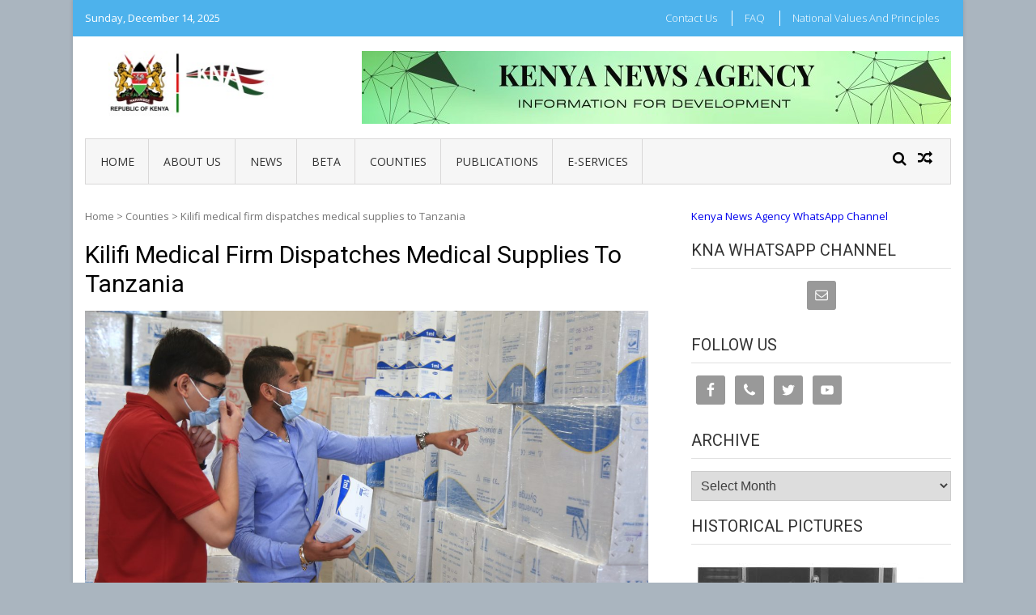

--- FILE ---
content_type: text/html; charset=UTF-8
request_url: https://www.kenyanews.go.ke/kilifi-medical-firm-dispatches-medical-supplies-to-tanzania/
body_size: 15190
content:
<!DOCTYPE html>
<html lang="en-GB">
<head>
<meta charset="UTF-8">
<meta name="viewport" content="width=device-width, initial-scale=1">
<link rel="profile" href="http://gmpg.org/xfn/11">
<link rel="pingback" href="https://www.kenyanews.go.ke/xmlrpc.php">

<title>Kilifi medical firm dispatches medical supplies to Tanzania &#8211; Kenya News Agency</title>
<link rel='dns-prefetch' href='//fonts.googleapis.com' />
<link rel='dns-prefetch' href='//s.w.org' />
<link rel="alternate" type="application/rss+xml" title="Kenya News Agency &raquo; Feed" href="https://www.kenyanews.go.ke/feed/" />
<link rel="alternate" type="application/rss+xml" title="Kenya News Agency &raquo; Comments Feed" href="https://www.kenyanews.go.ke/comments/feed/" />
<link rel="alternate" type="application/rss+xml" title="Kenya News Agency &raquo; Kilifi medical firm dispatches medical supplies to Tanzania Comments Feed" href="https://www.kenyanews.go.ke/kilifi-medical-firm-dispatches-medical-supplies-to-tanzania/feed/" />
		<script type="text/javascript">
			window._wpemojiSettings = {"baseUrl":"https:\/\/s.w.org\/images\/core\/emoji\/11\/72x72\/","ext":".png","svgUrl":"https:\/\/s.w.org\/images\/core\/emoji\/11\/svg\/","svgExt":".svg","source":{"concatemoji":"https:\/\/www.kenyanews.go.ke\/wp-includes\/js\/wp-emoji-release.min.js?ver=4.9.11"}};
			!function(a,b,c){function d(a,b){var c=String.fromCharCode;l.clearRect(0,0,k.width,k.height),l.fillText(c.apply(this,a),0,0);var d=k.toDataURL();l.clearRect(0,0,k.width,k.height),l.fillText(c.apply(this,b),0,0);var e=k.toDataURL();return d===e}function e(a){var b;if(!l||!l.fillText)return!1;switch(l.textBaseline="top",l.font="600 32px Arial",a){case"flag":return!(b=d([55356,56826,55356,56819],[55356,56826,8203,55356,56819]))&&(b=d([55356,57332,56128,56423,56128,56418,56128,56421,56128,56430,56128,56423,56128,56447],[55356,57332,8203,56128,56423,8203,56128,56418,8203,56128,56421,8203,56128,56430,8203,56128,56423,8203,56128,56447]),!b);case"emoji":return b=d([55358,56760,9792,65039],[55358,56760,8203,9792,65039]),!b}return!1}function f(a){var c=b.createElement("script");c.src=a,c.defer=c.type="text/javascript",b.getElementsByTagName("head")[0].appendChild(c)}var g,h,i,j,k=b.createElement("canvas"),l=k.getContext&&k.getContext("2d");for(j=Array("flag","emoji"),c.supports={everything:!0,everythingExceptFlag:!0},i=0;i<j.length;i++)c.supports[j[i]]=e(j[i]),c.supports.everything=c.supports.everything&&c.supports[j[i]],"flag"!==j[i]&&(c.supports.everythingExceptFlag=c.supports.everythingExceptFlag&&c.supports[j[i]]);c.supports.everythingExceptFlag=c.supports.everythingExceptFlag&&!c.supports.flag,c.DOMReady=!1,c.readyCallback=function(){c.DOMReady=!0},c.supports.everything||(h=function(){c.readyCallback()},b.addEventListener?(b.addEventListener("DOMContentLoaded",h,!1),a.addEventListener("load",h,!1)):(a.attachEvent("onload",h),b.attachEvent("onreadystatechange",function(){"complete"===b.readyState&&c.readyCallback()})),g=c.source||{},g.concatemoji?f(g.concatemoji):g.wpemoji&&g.twemoji&&(f(g.twemoji),f(g.wpemoji)))}(window,document,window._wpemojiSettings);
		</script>
		<style type="text/css">
img.wp-smiley,
img.emoji {
	display: inline !important;
	border: none !important;
	box-shadow: none !important;
	height: 1em !important;
	width: 1em !important;
	margin: 0 .07em !important;
	vertical-align: -0.1em !important;
	background: none !important;
	padding: 0 !important;
}
</style>
<link rel='stylesheet' id='ap-front-styles-css'  href='https://www.kenyanews.go.ke/wp-content/plugins/accesspress-anonymous-post/css/frontend-style.css?ver=2.7.3' type='text/css' media='all' />
<link rel='stylesheet' id='fontawesome-css-css'  href='https://www.kenyanews.go.ke/wp-content/plugins/accesspress-social-counter/css/font-awesome.min.css?ver=1.7.3' type='text/css' media='all' />
<link rel='stylesheet' id='apsc-frontend-css-css'  href='https://www.kenyanews.go.ke/wp-content/plugins/accesspress-social-counter/css/frontend.css?ver=1.7.3' type='text/css' media='all' />
<link rel='stylesheet' id='apss-font-awesome-css'  href='https://www.kenyanews.go.ke/wp-content/plugins/accesspress-social-share/css/font-awesome/font-awesome.min.css?ver=4.3.5' type='text/css' media='all' />
<link rel='stylesheet' id='apss-font-opensans-css'  href='//fonts.googleapis.com/css?family=Open+Sans&#038;ver=4.9.11' type='text/css' media='all' />
<link rel='stylesheet' id='apss-frontend-css-css'  href='https://www.kenyanews.go.ke/wp-content/plugins/accesspress-social-share/css/frontend.css?ver=4.3.5' type='text/css' media='all' />
<link rel='stylesheet' id='aptf-bxslider-css'  href='https://www.kenyanews.go.ke/wp-content/plugins/accesspress-twitter-feed/css/jquery.bxslider.css?ver=1.5.6' type='text/css' media='all' />
<link rel='stylesheet' id='aptf-front-css-css'  href='https://www.kenyanews.go.ke/wp-content/plugins/accesspress-twitter-feed/css/frontend.css?ver=1.5.6' type='text/css' media='all' />
<link rel='stylesheet' id='aptf-font-css-css'  href='https://www.kenyanews.go.ke/wp-content/plugins/accesspress-twitter-feed/css/fonts.css?ver=1.5.6' type='text/css' media='all' />
<link rel='stylesheet' id='contact-form-7-css'  href='https://www.kenyanews.go.ke/wp-content/plugins/contact-form-7/includes/css/styles.css?ver=5.0' type='text/css' media='all' />
<link rel='stylesheet' id='vmag-google-fonts-css'  href='//fonts.googleapis.com/css?family=Open+Sans%3A400%2C600%2C700%2C400italic%2C300%7CRoboto%3A400%2C500%2C700%2C300%2C400italic&#038;ver=4.9.11' type='text/css' media='all' />
<link rel='stylesheet' id='vmag-style-css'  href='https://www.kenyanews.go.ke/wp-content/themes/vmag/style.css?ver=1.1.0' type='text/css' media='all' />
<link rel='stylesheet' id='lightslider-style-css'  href='https://www.kenyanews.go.ke/wp-content/themes/vmag/css/lightslider.css?ver=1.1.5' type='text/css' media='all' />
<link rel='stylesheet' id='font-awesome-css'  href='https://www.kenyanews.go.ke/wp-content/themes/vmag/css/font-awesome.css?ver=4.5.0' type='text/css' media='all' />
<link rel='stylesheet' id='animate-css-css'  href='https://www.kenyanews.go.ke/wp-content/themes/vmag/css/animate.css?ver=3.5.1' type='text/css' media='all' />
<link rel='stylesheet' id='vmag-responsive-style-css'  href='https://www.kenyanews.go.ke/wp-content/themes/vmag/css/responsive.css?ver=1.1.0' type='text/css' media='all' />
<link rel='stylesheet' id='simple-social-icons-font-css'  href='https://www.kenyanews.go.ke/wp-content/plugins/simple-social-icons/css/style.css?ver=2.0.1' type='text/css' media='all' />
<script type='text/javascript' src='https://www.kenyanews.go.ke/wp-includes/js/jquery/jquery.js?ver=1.12.4'></script>
<script type='text/javascript' src='https://www.kenyanews.go.ke/wp-includes/js/jquery/jquery-migrate.min.js?ver=1.4.1'></script>
<script type='text/javascript' src='https://www.kenyanews.go.ke/wp-content/plugins/accesspress-twitter-feed/js/jquery.bxslider.min.js?ver=1.5.6'></script>
<script type='text/javascript' src='https://www.kenyanews.go.ke/wp-content/plugins/accesspress-twitter-feed/js/frontend.js?ver=1.5.6'></script>
<script type='text/javascript' src='https://www.kenyanews.go.ke/wp-content/plugins/simple-social-icons/svgxuse.js?ver=1.1.21'></script>
<link rel='https://api.w.org/' href='https://www.kenyanews.go.ke/wp-json/' />
<link rel="EditURI" type="application/rsd+xml" title="RSD" href="https://www.kenyanews.go.ke/xmlrpc.php?rsd" />
<link rel="wlwmanifest" type="application/wlwmanifest+xml" href="https://www.kenyanews.go.ke/wp-includes/wlwmanifest.xml" /> 
<link rel='prev' title='Government to export surplus skilled labour' href='https://www.kenyanews.go.ke/government-to-export-surplus-skilled-labo/' />
<link rel='next' title='Government Spokesperson encourages income generating activities' href='https://www.kenyanews.go.ke/government-spokesperson-encourages-income-generating-activities/' />
<meta name="generator" content="WordPress 4.9.11" />
<link rel="canonical" href="https://www.kenyanews.go.ke/kilifi-medical-firm-dispatches-medical-supplies-to-tanzania/" />
<link rel='shortlink' href='https://www.kenyanews.go.ke/?p=52103' />
<link rel="alternate" type="application/json+oembed" href="https://www.kenyanews.go.ke/wp-json/oembed/1.0/embed?url=https%3A%2F%2Fwww.kenyanews.go.ke%2Fkilifi-medical-firm-dispatches-medical-supplies-to-tanzania%2F" />
<link rel="alternate" type="text/xml+oembed" href="https://www.kenyanews.go.ke/wp-json/oembed/1.0/embed?url=https%3A%2F%2Fwww.kenyanews.go.ke%2Fkilifi-medical-firm-dispatches-medical-supplies-to-tanzania%2F&#038;format=xml" />
<style type="text/css" media="screen"> .simple-social-icons ul li a, .simple-social-icons ul li a:hover, .simple-social-icons ul li a:focus { background-color: #999999 !important; border-radius: 3px; color: #ffffff !important; border: 0px #ffffff solid !important; font-size: 18px; padding: 9px; }  .simple-social-icons ul li a:hover, .simple-social-icons ul li a:focus { background-color: #666666 !important; border-color: #ffffff !important; color: #ffffff !important; }  .simple-social-icons ul li a:focus { outline: 1px dotted #666666 !important; }</style>	<style type="text/css">
			.site-title,
		.site-description {
			position: absolute;
			clip: rect(1px, 1px, 1px, 1px);
		}
		</style>
	<style type="text/css" id="custom-background-css">
body.custom-background { background-color: #aab5bf; }
</style>
<link rel="icon" href="https://www.kenyanews.go.ke/wp-content/uploads/2018/11/android-chrome-256x256-150x150.png" sizes="32x32" />
<link rel="icon" href="https://www.kenyanews.go.ke/wp-content/uploads/2018/11/android-chrome-256x256.png" sizes="192x192" />
<link rel="apple-touch-icon-precomposed" href="https://www.kenyanews.go.ke/wp-content/uploads/2018/11/android-chrome-256x256.png" />
<meta name="msapplication-TileImage" content="https://www.kenyanews.go.ke/wp-content/uploads/2018/11/android-chrome-256x256.png" />
</head>

<body class="post-template-default single single-post postid-52103 single-format-standard custom-background wp-custom-logo group-blog boxed_layout right-sidebar">
<div id="page" class="site">
		<div class="vmag-top-header clearfix">
		<div class="vmag-container">
						<div class="vmag-current-date">Sunday, December 14, 2025</div>
			<nav id="top-site-navigation" class="top-navigation" role="navigation">
				<div class="menu-juu-container"><ul id="top-menu" class="menu"><li id="menu-item-283" class="menu-item menu-item-type-post_type menu-item-object-page menu-item-283"><a href="https://www.kenyanews.go.ke/contact-2/">Contact Us</a></li>
<li id="menu-item-1038" class="menu-item menu-item-type-post_type menu-item-object-page menu-item-1038"><a href="https://www.kenyanews.go.ke/faq/">FAQ</a></li>
<li id="menu-item-282" class="menu-item menu-item-type-post_type menu-item-object-page menu-item-282"><a href="https://www.kenyanews.go.ke/submit-news/">National Values and Principles</a></li>
</ul></div>			</nav><!-- #site-navigation -->
		</div>
	</div><!-- .vmag-top-header -->
	<header id="masthead" class="site-header" role="banner">
		<div class="logo-ad-wrapper clearfix">
			<div class="vmag-container">
				<div class="site-branding">
					
					<a href="https://www.kenyanews.go.ke/" class="custom-logo-link" rel="home" itemprop="url"><img width="268" height="90" src="https://www.kenyanews.go.ke/wp-content/uploads/2025/11/Coat-with-logo.jpeg" class="custom-logo" alt="Kenya News Agency" itemprop="logo" /></a>
					<div class="site-title-wrapper">
													<p class="site-title"><a href="https://www.kenyanews.go.ke/" rel="home">Kenya News Agency</a></p>
													<p class="site-description">Information For Development</p>
											</div>
				</div><!-- .site-branding -->
				<div class="header-ad-wrapper">
					<section id="vmag_leaderboard_ad-3" class="widget vmag_leaderboard_ad">            <div class="leaderboard-wrapper">
                                                    <img src="http://www.kenyanews.go.ke/wp-content/uploads/2025/11/Advert-site-3.jpeg" />
                            </div>  
    </section>				</div><!-- .header-ad-wrapper -->
			</div><!-- .vmag-container -->
		</div><!-- .logo-ad-wrapper -->
		<div class="vmag-container">			
			<nav id="site-navigation" class="main-navigation clearfix" role="navigation">
				<div class="nav-wrapper">
					<div class="nav-toggle hide">
		                <span> </span>
		                <span> </span>
		                <span> </span>
		            </div>
					<div class="menu-katikati-container"><ul id="primary-menu" class="menu"><li id="menu-item-75114" class="menu-item menu-item-type-post_type menu-item-object-page menu-item-home menu-item-75114"><a href="https://www.kenyanews.go.ke/">Home</a></li>
<li id="menu-item-75115" class="menu-item menu-item-type-post_type menu-item-object-page menu-item-75115"><a href="https://www.kenyanews.go.ke/about-us/">About Us</a></li>
<li id="menu-item-75118" class="menu-item menu-item-type-post_type menu-item-object-page current_page_parent menu-item-has-children menu-item-75118"><a href="https://www.kenyanews.go.ke/news/">News</a>
<ul class="sub-menu">
	<li id="menu-item-76081" class="menu-item menu-item-type-taxonomy menu-item-object-category current-post-ancestor current-menu-parent current-post-parent menu-item-76081"><a href="https://www.kenyanews.go.ke/category/edita/">Editor&#8217;s Pick</a></li>
	<li id="menu-item-156294" class="menu-item menu-item-type-post_type menu-item-object-page menu-item-156294"><a href="https://www.kenyanews.go.ke/kiswahili/">Kiswahili</a></li>
	<li id="menu-item-76091" class="menu-item menu-item-type-taxonomy menu-item-object-category menu-item-76091"><a href="https://www.kenyanews.go.ke/category/tech/">Technology</a></li>
	<li id="menu-item-76083" class="menu-item menu-item-type-taxonomy menu-item-object-category menu-item-76083"><a href="https://www.kenyanews.go.ke/category/feat/">Features</a></li>
	<li id="menu-item-76082" class="menu-item menu-item-type-taxonomy menu-item-object-category menu-item-76082"><a href="https://www.kenyanews.go.ke/category/news/">International</a></li>
	<li id="menu-item-76084" class="menu-item menu-item-type-taxonomy menu-item-object-category menu-item-76084"><a href="https://www.kenyanews.go.ke/category/bf/">Business &#038; Finance</a></li>
	<li id="menu-item-76089" class="menu-item menu-item-type-taxonomy menu-item-object-category menu-item-76089"><a href="https://www.kenyanews.go.ke/category/environment/">Environment</a></li>
	<li id="menu-item-76085" class="menu-item menu-item-type-taxonomy menu-item-object-category menu-item-has-children menu-item-76085"><a href="https://www.kenyanews.go.ke/category/c-a/">Culture &#038; Arts</a>
	<ul class="sub-menu">
		<li id="menu-item-122224" class="menu-item menu-item-type-post_type menu-item-object-page menu-item-122224"><a href="https://www.kenyanews.go.ke/ge-francis-ogolla/">Gen. Francis Ogolla</a></li>
	</ul>
</li>
</ul>
</li>
<li id="menu-item-110381" class="menu-item menu-item-type-post_type menu-item-object-page menu-item-has-children menu-item-110381"><a href="https://www.kenyanews.go.ke/beta/">BETA</a>
<ul class="sub-menu">
	<li id="menu-item-110291" class="menu-item menu-item-type-taxonomy menu-item-object-category menu-item-has-children menu-item-110291"><a href="https://www.kenyanews.go.ke/category/health-2/">Health</a>
	<ul class="sub-menu">
		<li id="menu-item-110310" class="menu-item menu-item-type-taxonomy menu-item-object-category menu-item-110310"><a href="https://www.kenyanews.go.ke/category/phc/">Primary Health Care</a></li>
		<li id="menu-item-110318" class="menu-item menu-item-type-taxonomy menu-item-object-category menu-item-110318"><a href="https://www.kenyanews.go.ke/category/hic/">Health Insurance Cover</a></li>
	</ul>
</li>
	<li id="menu-item-110290" class="menu-item menu-item-type-taxonomy menu-item-object-category menu-item-110290"><a href="https://www.kenyanews.go.ke/category/dce/">Digital and Creative Economy</a></li>
	<li id="menu-item-110288" class="menu-item menu-item-type-taxonomy menu-item-object-category menu-item-has-children menu-item-110288"><a href="https://www.kenyanews.go.ke/category/house/">Affordable Housing</a>
	<ul class="sub-menu">
		<li id="menu-item-110258" class="menu-item menu-item-type-taxonomy menu-item-object-category menu-item-110258"><a href="https://www.kenyanews.go.ke/category/pppf/">Public Private Partnerships &#038; Financing</a></li>
	</ul>
</li>
	<li id="menu-item-130686" class="menu-item menu-item-type-taxonomy menu-item-object-category menu-item-130686"><a href="https://www.kenyanews.go.ke/category/msmes/">Micro, Small and Medium Enterprises Development</a></li>
</ul>
</li>
<li id="menu-item-76074" class="menu-item menu-item-type-post_type menu-item-object-page menu-item-has-children menu-item-76074"><a href="https://www.kenyanews.go.ke/counties/">Counties</a>
<ul class="sub-menu">
	<li id="menu-item-75121" class="menu-item menu-item-type-taxonomy menu-item-object-category menu-item-75121"><a href="https://www.kenyanews.go.ke/category/county/ngo/">Baringo</a></li>
	<li id="menu-item-75122" class="menu-item menu-item-type-taxonomy menu-item-object-category menu-item-75122"><a href="https://www.kenyanews.go.ke/category/county/bmt/">Bomet</a></li>
	<li id="menu-item-75123" class="menu-item menu-item-type-taxonomy menu-item-object-category menu-item-75123"><a href="https://www.kenyanews.go.ke/category/county/bgm-county/">Bungoma</a></li>
	<li id="menu-item-75124" class="menu-item menu-item-type-taxonomy menu-item-object-category menu-item-75124"><a href="https://www.kenyanews.go.ke/category/county/bsa/">Busia</a></li>
	<li id="menu-item-75125" class="menu-item menu-item-type-taxonomy menu-item-object-category menu-item-75125"><a href="https://www.kenyanews.go.ke/category/county/wet/">Elgeyo Marakwet</a></li>
	<li id="menu-item-75126" class="menu-item menu-item-type-taxonomy menu-item-object-category menu-item-75126"><a href="https://www.kenyanews.go.ke/category/county/mbu/">Embu</a></li>
	<li id="menu-item-75127" class="menu-item menu-item-type-taxonomy menu-item-object-category menu-item-75127"><a href="https://www.kenyanews.go.ke/category/county/gar/">Garissa</a></li>
	<li id="menu-item-75128" class="menu-item menu-item-type-taxonomy menu-item-object-category menu-item-75128"><a href="https://www.kenyanews.go.ke/category/county/hby/">Homa-Bay</a></li>
	<li id="menu-item-75129" class="menu-item menu-item-type-taxonomy menu-item-object-category menu-item-75129"><a href="https://www.kenyanews.go.ke/category/county/isiolo/">Isiolo</a></li>
	<li id="menu-item-75130" class="menu-item menu-item-type-taxonomy menu-item-object-category menu-item-75130"><a href="https://www.kenyanews.go.ke/category/county/kdo/">Kajiado</a></li>
	<li id="menu-item-75131" class="menu-item menu-item-type-taxonomy menu-item-object-category menu-item-75131"><a href="https://www.kenyanews.go.ke/category/county/kk/">Kakamega</a></li>
	<li id="menu-item-75132" class="menu-item menu-item-type-taxonomy menu-item-object-category menu-item-75132"><a href="https://www.kenyanews.go.ke/category/county/ker/">Kericho</a></li>
	<li id="menu-item-75133" class="menu-item menu-item-type-taxonomy menu-item-object-category menu-item-75133"><a href="https://www.kenyanews.go.ke/category/county/kbu/">Kiambu</a></li>
	<li id="menu-item-75134" class="menu-item menu-item-type-taxonomy menu-item-object-category menu-item-75134"><a href="https://www.kenyanews.go.ke/category/county/kilifi/">Kilifi</a></li>
	<li id="menu-item-75135" class="menu-item menu-item-type-taxonomy menu-item-object-category menu-item-75135"><a href="https://www.kenyanews.go.ke/category/county/aga/">Kirinyaga</a></li>
	<li id="menu-item-75136" class="menu-item menu-item-type-taxonomy menu-item-object-category menu-item-75136"><a href="https://www.kenyanews.go.ke/category/county/ksi/">Kisii</a></li>
	<li id="menu-item-75137" class="menu-item menu-item-type-taxonomy menu-item-object-category menu-item-75137"><a href="https://www.kenyanews.go.ke/category/county/ksm/">Kisumu</a></li>
	<li id="menu-item-75138" class="menu-item menu-item-type-taxonomy menu-item-object-category menu-item-75138"><a href="https://www.kenyanews.go.ke/category/county/kti/">Kitui</a></li>
	<li id="menu-item-75139" class="menu-item menu-item-type-taxonomy menu-item-object-category menu-item-75139"><a href="https://www.kenyanews.go.ke/category/county/kwale/">Kwale</a></li>
	<li id="menu-item-75140" class="menu-item menu-item-type-taxonomy menu-item-object-category menu-item-75140"><a href="https://www.kenyanews.go.ke/category/county/pia/">Laikipia</a></li>
	<li id="menu-item-75141" class="menu-item menu-item-type-taxonomy menu-item-object-category menu-item-75141"><a href="https://www.kenyanews.go.ke/category/county/lamu/">Lamu</a></li>
	<li id="menu-item-75181" class="menu-item menu-item-type-taxonomy menu-item-object-category menu-item-75181"><a href="https://www.kenyanews.go.ke/category/county/mks/">Machakos</a></li>
	<li id="menu-item-75182" class="menu-item menu-item-type-taxonomy menu-item-object-category menu-item-75182"><a href="https://www.kenyanews.go.ke/category/county/eni/">Makueni</a></li>
	<li id="menu-item-75183" class="menu-item menu-item-type-taxonomy menu-item-object-category menu-item-75183"><a href="https://www.kenyanews.go.ke/category/county/mandera/">Mandera</a></li>
	<li id="menu-item-75184" class="menu-item menu-item-type-taxonomy menu-item-object-category menu-item-75184"><a href="https://www.kenyanews.go.ke/category/county/marsabit/">Marsabit</a></li>
	<li id="menu-item-75185" class="menu-item menu-item-type-taxonomy menu-item-object-category menu-item-75185"><a href="https://www.kenyanews.go.ke/category/county/meru/">Meru</a></li>
	<li id="menu-item-75186" class="menu-item menu-item-type-taxonomy menu-item-object-category menu-item-75186"><a href="https://www.kenyanews.go.ke/category/county/mgi/">Migori</a></li>
	<li id="menu-item-75187" class="menu-item menu-item-type-taxonomy menu-item-object-category current-post-ancestor current-menu-parent current-post-parent menu-item-75187"><a href="https://www.kenyanews.go.ke/category/county/mom/">Mombasa</a></li>
	<li id="menu-item-75188" class="menu-item menu-item-type-taxonomy menu-item-object-category menu-item-75188"><a href="https://www.kenyanews.go.ke/category/county/nga/">Murang&#8217;a</a></li>
	<li id="menu-item-75168" class="menu-item menu-item-type-taxonomy menu-item-object-category menu-item-75168"><a href="https://www.kenyanews.go.ke/category/county/nbo/">Nairobi</a></li>
	<li id="menu-item-75189" class="menu-item menu-item-type-taxonomy menu-item-object-category menu-item-75189"><a href="https://www.kenyanews.go.ke/category/county/knu/">Nakuru</a></li>
	<li id="menu-item-75190" class="menu-item menu-item-type-taxonomy menu-item-object-category menu-item-75190"><a href="https://www.kenyanews.go.ke/category/county/ndi/">Nandi</a></li>
	<li id="menu-item-75191" class="menu-item menu-item-type-taxonomy menu-item-object-category menu-item-75191"><a href="https://www.kenyanews.go.ke/category/county/nrk/">Narok</a></li>
	<li id="menu-item-75192" class="menu-item menu-item-type-taxonomy menu-item-object-category menu-item-75192"><a href="https://www.kenyanews.go.ke/category/county/nra/">Nyamira</a></li>
	<li id="menu-item-75193" class="menu-item menu-item-type-taxonomy menu-item-object-category menu-item-75193"><a href="https://www.kenyanews.go.ke/category/county/rua/">Nyandarua</a></li>
	<li id="menu-item-75194" class="menu-item menu-item-type-taxonomy menu-item-object-category menu-item-75194"><a href="https://www.kenyanews.go.ke/category/county/nyi/">Nyeri</a></li>
	<li id="menu-item-75195" class="menu-item menu-item-type-taxonomy menu-item-object-category menu-item-75195"><a href="https://www.kenyanews.go.ke/category/county/uru/">Samburu</a></li>
	<li id="menu-item-75196" class="menu-item menu-item-type-taxonomy menu-item-object-category menu-item-75196"><a href="https://www.kenyanews.go.ke/category/county/sya/">Siaya</a></li>
	<li id="menu-item-75197" class="menu-item menu-item-type-taxonomy menu-item-object-category menu-item-75197"><a href="https://www.kenyanews.go.ke/category/county/taita/">Taita Taveta</a></li>
	<li id="menu-item-75198" class="menu-item menu-item-type-taxonomy menu-item-object-category menu-item-75198"><a href="https://www.kenyanews.go.ke/category/county/tr/">Tana River</a></li>
	<li id="menu-item-75199" class="menu-item menu-item-type-taxonomy menu-item-object-category menu-item-75199"><a href="https://www.kenyanews.go.ke/category/county/tharaka/">Tharaka Nithi</a></li>
</ul>
</li>
<li id="menu-item-110576" class="menu-item menu-item-type-post_type menu-item-object-page menu-item-has-children menu-item-110576"><a href="https://www.kenyanews.go.ke/publications/">Publications</a>
<ul class="sub-menu">
	<li id="menu-item-139119" class="menu-item menu-item-type-post_type menu-item-object-page menu-item-139119"><a href="https://www.kenyanews.go.ke/kna-bulletin/">KNA Bulletin</a></li>
	<li id="menu-item-110578" class="menu-item menu-item-type-post_type menu-item-object-page menu-item-110578"><a href="https://www.kenyanews.go.ke/mawasiliano-bulletin/">Mawasiliano</a></li>
	<li id="menu-item-110577" class="menu-item menu-item-type-post_type menu-item-object-page menu-item-110577"><a href="https://www.kenyanews.go.ke/county-focus/">County Focus</a></li>
	<li id="menu-item-142461" class="menu-item menu-item-type-post_type menu-item-object-page menu-item-142461"><a href="https://www.kenyanews.go.ke/maarifa/">Maarifa</a></li>
	<li id="menu-item-110580" class="menu-item menu-item-type-post_type menu-item-object-page menu-item-110580"><a href="https://www.kenyanews.go.ke/nyota-ya-magharibi/">Nyota Ya Magharibi</a></li>
	<li id="menu-item-110582" class="menu-item menu-item-type-post_type menu-item-object-page menu-item-110582"><a href="https://www.kenyanews.go.ke/nyota-ya-mashariki/">Nyota Ya Mashariki</a></li>
	<li id="menu-item-142476" class="menu-item menu-item-type-post_type menu-item-object-page menu-item-142476"><a href="https://www.kenyanews.go.ke/ngao/">Ngao</a></li>
	<li id="menu-item-142466" class="menu-item menu-item-type-post_type menu-item-object-page menu-item-142466"><a href="https://www.kenyanews.go.ke/sauti-ya-gusii/">Sauti Ya Gusii</a></li>
	<li id="menu-item-110584" class="menu-item menu-item-type-post_type menu-item-object-page menu-item-110584"><a href="https://www.kenyanews.go.ke/sauti-ya-kericho/">Sauti Ya Kericho</a></li>
	<li id="menu-item-110583" class="menu-item menu-item-type-post_type menu-item-object-page menu-item-110583"><a href="https://www.kenyanews.go.ke/the-eye-a-publication-for-siaya-and-kisumu-counties/">The Eye</a></li>
</ul>
</li>
<li id="menu-item-120804" class="menu-item menu-item-type-post_type menu-item-object-page menu-item-has-children menu-item-120804"><a href="https://www.kenyanews.go.ke/e-services/">e-Services</a>
<ul class="sub-menu">
	<li id="menu-item-120872" class="menu-item menu-item-type-post_type menu-item-object-page menu-item-120872"><a href="https://www.kenyanews.go.ke/purchase-of-presidential-portraits/">Presidential Portrait</a></li>
	<li id="menu-item-120869" class="menu-item menu-item-type-post_type menu-item-object-page menu-item-120869"><a href="https://www.kenyanews.go.ke/leasing-of-office-space/">Leasing of Office Space</a></li>
	<li id="menu-item-120838" class="menu-item menu-item-type-post_type menu-item-object-page menu-item-120838"><a href="https://www.kenyanews.go.ke/instructions-for-subscription-for-news-and-information-services/">Subscription for KNA content</a></li>
	<li id="menu-item-120871" class="menu-item menu-item-type-post_type menu-item-object-page menu-item-120871"><a href="https://www.kenyanews.go.ke/purchase-historical-and-current-photos/">Historical and Current Photos</a></li>
	<li id="menu-item-120868" class="menu-item menu-item-type-post_type menu-item-object-page menu-item-120868"><a href="https://www.kenyanews.go.ke/foreign-journalists-clearance-letter/">Foreign Journalist Clearance</a></li>
	<li id="menu-item-120870" class="menu-item menu-item-type-post_type menu-item-object-page menu-item-120870"><a href="https://www.kenyanews.go.ke/student-attachment/">Student Attachment</a></li>
</ul>
</li>
</ul></div>				</div><!-- .nav-wrapper -->
				<div class="icons-wrapper clearfix">
										<span class="icon-search vmag-search-in-primary"></span>
										                <a href="https://www.kenyanews.go.ke/state-in-plans-to-put-up-tile-factory-in-muranga/" class="icon-random" title="View a random post"></a>
    				</div><!-- .icons-wrapper -->
										<div class="vmag-search-form-primary"><form role="search" method="get" class="search-form" action="https://www.kenyanews.go.ke/">
				<label>
					<span class="screen-reader-text">Search for:</span>
					<input type="search" class="search-field" placeholder="Search &hellip;" value="" name="s" />
				</label>
				<input type="submit" class="search-submit" value="Search" />
			</form></div>
							</nav><!-- #site-navigation -->

		</div><!-- .vmag-container -->
	</header><!-- #masthead -->
			<div id="content" class="site-content">
	
	<div class="vmag-container">
				<div id="primary" class="content-area">
			<main id="main" class="site-main" role="main">
			<div id="vmag-breadcrumbs" xmlns:v="http://rdf.data-vocabulary.org/#"><span typeof="v:Breadcrumb"><a rel="v:url" property="v:title" href="https://www.kenyanews.go.ke/">Home</a></span> &gt <span typeof="v:Breadcrumb"><a rel="v:url" property="v:title" href="https://www.kenyanews.go.ke/category/county/">Counties</a></span> &gt <span class="current">Kilifi medical firm dispatches medical supplies to Tanzania</span></div>			
<article id="post-52103" class="post-52103 post type-post status-publish format-standard has-post-thumbnail hentry category-county category-covid-19 category-edita category-mom tag-covid-19 tag-hussein-abdullahi tag-president-samia-suluhu tag-revital-healthcare-epz-ltd tag-unicef tag-who">
	<header class="entry-header">
		<h1 class="entry-title">Kilifi medical firm dispatches medical supplies to Tanzania</h1>
	</header><!-- .entry-header -->

	<div class="entry-thumb">
					<img src="https://www.kenyanews.go.ke/wp-content/uploads/2021/06/1-6-1-1200x630.jpg" alt="" />
			</div>

			<div class="entry-meta clearfix">
			<span class="post-author"><span class="author vcard"><a class="url fn n" href="https://www.kenyanews.go.ke/author/kna/">Idara</a></span></span><span class="posted-on"> <a href="https://www.kenyanews.go.ke/kilifi-medical-firm-dispatches-medical-supplies-to-tanzania/" rel="bookmark"><time class="entry-date published updated" datetime="2021-06-19T15:41:34+00:00">June 19, 2021</time></a></span>			<span class="cat-links"><a href="https://www.kenyanews.go.ke/category/county/" rel="category tag">Counties</a>, <a href="https://www.kenyanews.go.ke/category/covid-19/" rel="category tag">covid 19</a>, <a href="https://www.kenyanews.go.ke/category/edita/" rel="category tag">Editor Picks</a>, <a href="https://www.kenyanews.go.ke/category/county/mom/" rel="category tag">Mombasa</a></span>			<span class="comments-count"><a href="https://www.kenyanews.go.ke/kilifi-medical-firm-dispatches-medical-supplies-to-tanzania/#respond">0</a></span>		</div><!-- .entry-meta -->
	
	<div class="entry-content">
		<div class='apss-social-share apss-theme-1 clearfix'>


				<div class='apss-twitter apss-single-icon'>
					<a rel='nofollow'  href="https://twitter.com/intent/tweet?text=Kilifi%20medical%20firm%20dispatches%20medical%20supplies%20to%20Tanzania&amp;url=https%3A%2F%2Fwww.kenyanews.go.ke%2Fkilifi-medical-firm-dispatches-medical-supplies-to-tanzania%2F&amp;"  title="Share on Twitter" target='_blank'>
						<div class='apss-icon-block clearfix'>
							<i class='fa fa-twitter'></i>
							<span class='apss-social-text'>Share on Twitter</span><span class='apss-share'>Tweet</span>
						</div>
											</a>
				</div>
				
				<div class='apss-linkedin apss-single-icon'>
					<a rel='nofollow'  title="Share on LinkedIn" target='_blank' href='http://www.linkedin.com/shareArticle?mini=true&amp;title=Kilifi%20medical%20firm%20dispatches%20medical%20supplies%20to%20Tanzania&amp;url=https://www.kenyanews.go.ke/kilifi-medical-firm-dispatches-medical-supplies-to-tanzania/&amp;summary=A+Kilifi+based+medical+equipment+manufacturing+company+has+won+a+contract+to+supply+medical+equipmen...'>
						<div class='apss-icon-block clearfix'><i class='fa fa-linkedin'></i>
							<span class='apss-social-text'>Share on LinkedIn</span>
							<span class='apss-share'>Share</span>
						</div>
											</a>
				</div>
								<div class='apss-email apss-single-icon'>
					<a rel='nofollow' class='share-email-popup' title="Share it on Email" target='_blank' href='mailto:?subject=Please visit this link https://www.kenyanews.go.ke/kilifi-medical-firm-dispatches-medical-supplies-to-tanzania/&amp;body=Hey Buddy!, I found this information for you: "Kilifi%20medical%20firm%20dispatches%20medical%20supplies%20to%20Tanzania". Here is the website link: https://www.kenyanews.go.ke/kilifi-medical-firm-dispatches-medical-supplies-to-tanzania/. Thank you.'>
						<div class='apss-icon-block clearfix'>
							<i class='fa  fa-envelope'></i>
							<span class='apss-social-text'>Send email</span>
							<span class='apss-share'>Mail</span>
						</div>
					</a>
				</div>

				</div><p>A Kilifi based medical equipment manufacturing company has won a contract to supply medical equipment to the neighbouring Tanzania.</p>
<p>Revital Healthcare EPZ Ltd has received an order of 11 million Covid-19 vaccine syringes from Tanzania, which has ordered the 2ml, 5ml and 10ml vaccine syringes.</p>
<p>This follows the improved relationship between Kenya and Tanzania after President Samia Suluhu took over leadership in March this year.</p>
<p>The company, however, says the government needs to render more support to Kenyan enterprises investing abroad.</p>
<p>Kenya buys only two of the 42 products the medical firm manufactures, yet Tanzania buys 11, while Uganda buys 12.</p>
<p>Revital Healthcare sales and market product development director Roneek Vora said the Tanzanian market is now opening up, since Suluhu’s official state visit to Kenya in May.</p>
<p>“The Tanzanian market is now opening up. We have started to get a lot of enquiries for the Covid-19 test kits that we manufacture,” said Vora.</p>
<p>During former late president John Pombe Magufuli’s reign, Tanzania did not take action against the Covid-19 pandemic, insisting the contagion was an exaggeration and did not merit the global attention it got.</p>
<p>While other countries imposed strict protocols against the virus, including lockdowns and restrictions of movement, Tanzania conducted business as usual, with no requirement to wear face masks.</p>
<p>Things changed once Suluhu was sworn in as president and now Tanzania is taking more steps to combat the pandemic, much to the benefit of the Kenya firm.</p>
<p>“We had a meeting with one of my suppliers in Tanzania who is now interested in placing orders for the Covid test kits, PPEs, surgical face masks, and other kits that we manufacture,” said Vora.</p>
<p>Revital Healthcare EPZ is the only manufacturer of the Covid test kits in Africa and one of the 66 manufacturers in the world, which is USFDA (United States Food and Drug Administration) certified.</p>
<p>Vora disclosed that the firm has a capacity of producing 80,000 test kits in a day.</p>
<p>The manufacturer also produces surgical face masks, Personal Protective Equipment (PPEs), among other medical equipment.</p>
<p>The latest product they manufacture is the Covid-19 antigen rapid diagnostic test kits.</p>
<p>At the same time, Revital Healthcare flagged off two shipments of two million pieces of 1ml conventional vaccine syringes to three European countries including Germany, Switzerland and Austria.</p>
<p>KAJ Medical is the firm that contracted Revital Healthcare for the products.</p>
<p>“This is the first time in history, for the country and specifically Revital to export vaccine syringes to Europe,” said Vora.</p>
<p>The Kilifi firm has also exported the syringes to other African countries including Uganda, Malawi, Eritrea and DRC among others.</p>
<p>“We won a contract with the Ugandan government for the shipment of 13.5 million 1ml conventional vaccine syringes. We have done two shipments this month alone,” said Vora.</p>
<p>He said about four million of the vaccine syringes have so far been delivered to Uganda.</p>
<p>“This month, we have done supplies for UNICEF, WHO, and we have supplied to CHMP through WHO. And all these syringes are going to COVAX facility from where they will be transported to different centers around the world,” said Vora.</p>
<p>He said the PPE kits they produce are ETO (Ethylene Oxide)-sterilized, which ensures that 100 per cent of the bacteria is killed.</p>
<p>Most of the health workers who contract Covid-19 in the line of duty do so because of poor quality PPEs, Vora noted.</p>
<p>“My PPE kits come with gloves, shoe cover, medical grade goggles, a free bottle of hand sanitizer, a KN95 mask and a bouffant nurse’s disposable cap. Everything in the PPE kit is ETO sterilized,” he said.</p>
<p>The sales director said he hopes Kenya will buy more products from the local firms in the spirit of ‘Buy Kenya, Build Kenya’.</p>
<p>Revital Healthcare plans to expand its products by introducing a whole new line of other rapid diagnostic test kits including malaria, hepatitis, cancer, dengue, among others.</p>
<p>“We have identified about 15 RDT kits to manufacture. Within 15 minutes, one should be able to get results of the tests done,” said Vora.</p>
<p>The firm then hopes to partner with Kenya Airports Authority and other agencies so as to test any passenger coming into the country through the border points.</p>
<p>“We don’t want what is happening in India to occur in Kenya. We need to control our border points,” said Vora.</p>
<p><strong>B</strong><strong>y Hussein Abdullahi</strong></p>
<p>&nbsp;</p>
<div class='apss-social-share apss-theme-1 clearfix'>


				<div class='apss-twitter apss-single-icon'>
					<a rel='nofollow'  href="https://twitter.com/intent/tweet?text=Kilifi%20medical%20firm%20dispatches%20medical%20supplies%20to%20Tanzania&amp;url=https%3A%2F%2Fwww.kenyanews.go.ke%2Fkilifi-medical-firm-dispatches-medical-supplies-to-tanzania%2F&amp;"  title="Share on Twitter" target='_blank'>
						<div class='apss-icon-block clearfix'>
							<i class='fa fa-twitter'></i>
							<span class='apss-social-text'>Share on Twitter</span><span class='apss-share'>Tweet</span>
						</div>
											</a>
				</div>
				
				<div class='apss-linkedin apss-single-icon'>
					<a rel='nofollow'  title="Share on LinkedIn" target='_blank' href='http://www.linkedin.com/shareArticle?mini=true&amp;title=Kilifi%20medical%20firm%20dispatches%20medical%20supplies%20to%20Tanzania&amp;url=https://www.kenyanews.go.ke/kilifi-medical-firm-dispatches-medical-supplies-to-tanzania/&amp;summary=A+Kilifi+based+medical+equipment+manufacturing+company+has+won+a+contract+to+supply+medical+equipmen...'>
						<div class='apss-icon-block clearfix'><i class='fa fa-linkedin'></i>
							<span class='apss-social-text'>Share on LinkedIn</span>
							<span class='apss-share'>Share</span>
						</div>
											</a>
				</div>
								<div class='apss-email apss-single-icon'>
					<a rel='nofollow' class='share-email-popup' title="Share it on Email" target='_blank' href='mailto:?subject=Please visit this link https://www.kenyanews.go.ke/kilifi-medical-firm-dispatches-medical-supplies-to-tanzania/&amp;body=Hey Buddy!, I found this information for you: "Kilifi%20medical%20firm%20dispatches%20medical%20supplies%20to%20Tanzania". Here is the website link: https://www.kenyanews.go.ke/kilifi-medical-firm-dispatches-medical-supplies-to-tanzania/. Thank you.'>
						<div class='apss-icon-block clearfix'>
							<i class='fa  fa-envelope'></i>
							<span class='apss-social-text'>Send email</span>
							<span class='apss-share'>Mail</span>
						</div>
					</a>
				</div>

				</div>		<span class="tags-links clearfix"><a href="https://www.kenyanews.go.ke/tag/covid-19/" rel="tag">COVID-19</a><a href="https://www.kenyanews.go.ke/tag/hussein-abdullahi/" rel="tag">Hussein Abdullahi</a><a href="https://www.kenyanews.go.ke/tag/president-samia-suluhu/" rel="tag">President Samia Suluhu</a><a href="https://www.kenyanews.go.ke/tag/revital-healthcare-epz-ltd/" rel="tag">Revital Healthcare EPZ Ltd</a><a href="https://www.kenyanews.go.ke/tag/unicef/" rel="tag">UNICEF</a><a href="https://www.kenyanews.go.ke/tag/who/" rel="tag">WHO</a></span>	</div><!-- .entry-content -->

	<footer class="entry-footer">
			</footer><!-- .entry-footer -->
</article><!-- #post-## -->
	<nav class="navigation post-navigation" role="navigation">
		<h2 class="screen-reader-text">Post navigation</h2>
		<div class="nav-links"><div class="nav-previous"><a href="https://www.kenyanews.go.ke/government-to-export-surplus-skilled-labo/" rel="prev">Government to export surplus skilled labour</a></div><div class="nav-next"><a href="https://www.kenyanews.go.ke/government-spokesperson-encourages-income-generating-activities/" rel="next">Government Spokesperson encourages income generating activities</a></div></div>
	</nav>            <div class="vmag-related-wrapper">
                <h4 class="related-title">Related Articles</h4>
        <div class="related-posts-wrapper clearfix">                        <div class="single-post">
                            <div class="post-thumb">
                                                                    <a href="https://www.kenyanews.go.ke/reprieve-for-farmers-as-kmc-unveils-procurement-plan/">
                                        <img src="https://www.kenyanews.go.ke/wp-content/uploads/2021/05/LIVESTOCK-510x369.jpg" alt="" title="Reprieve for farmers as KMC unveils procurement plan" />
                                    </a>
                                                            </div>
                            
                            <h3 class="small-font"><a href="https://www.kenyanews.go.ke/reprieve-for-farmers-as-kmc-unveils-procurement-plan/">Reprieve for farmers as KMC unveils procurement plan</a></h3>
                        </div><!--. single-post -->
                                        <div class="single-post">
                            <div class="post-thumb">
                                                            </div>
                            
                            <h3 class="small-font"><a href="https://www.kenyanews.go.ke/sit-down-and-dialogue-moyale-dcc-tells-warring-communities/">Sit down and dialogue, Moyale DCC tells warring communities</a></h3>
                        </div><!--. single-post -->
                                        <div class="single-post">
                            <div class="post-thumb">
                                                                    <a href="https://www.kenyanews.go.ke/county-rolls-out-covid-19-jab-targets-6000-health-care-workers/">
                                        <img src="https://www.kenyanews.go.ke/wp-content/uploads/2021/03/vaccine-1-510x369.jpg" alt="" title="County rolls out Covid-19 jab, targets 6,000 health care workers" />
                                    </a>
                                                            </div>
                            
                            <h3 class="small-font"><a href="https://www.kenyanews.go.ke/county-rolls-out-covid-19-jab-targets-6000-health-care-workers/">County rolls out Covid-19 jab, targets 6,000 health care workers</a></h3>
                        </div><!--. single-post -->
                </div>            </div><!-- .vmag-related-wrapper -->

<div id="comments" class="comments-area">

		<div id="respond" class="comment-respond">
		<h3 id="reply-title" class="comment-reply-title">Leave a Reply <small><a rel="nofollow" id="cancel-comment-reply-link" href="/kilifi-medical-firm-dispatches-medical-supplies-to-tanzania/#respond" style="display:none;">Cancel reply</a></small></h3><p class="must-log-in">You must be <a href="https://www.kenyanews.go.ke/wp-login.php?redirect_to=https%3A%2F%2Fwww.kenyanews.go.ke%2Fkilifi-medical-firm-dispatches-medical-supplies-to-tanzania%2F">logged in</a> to post a comment.</p>	</div><!-- #respond -->
	
</div><!-- #comments -->
			</main><!-- #main -->
		</div><!-- #primary -->
		
<aside id="secondary" class="widget-area" role="complementary">
		<section id="text-22" class="widget widget_text">			<div class="textwidget"><p><a href="https://www.whatsapp.com/channel/0029VbB96Kp5K3zbX00oWT40" target="_blank" rel="noopener">Kenya News Agency WhatsApp Channel</a></p>
</div>
		</section><section id="simple-social-icons-5" class="widget simple-social-icons"><h4 class="widget-title">KNA WhatsApp Channel</h4><ul class="aligncenter"><li class="ssi-email"><a href="http://kna@information.go.ke" ><svg role="img" class="social-email" aria-labelledby="social-email"><title id="social-email">E-mail</title><use xlink:href="https://www.kenyanews.go.ke/wp-content/plugins/simple-social-icons/symbol-defs.svg#social-email"></use></svg></a></li></ul></section><section id="simple-social-icons-3" class="widget simple-social-icons"><h4 class="widget-title">Follow Us</h4><ul class="alignleft"><li class="ssi-facebook"><a href="https://www.facebook.com/kenyanewsagency" target="_blank"><svg role="img" class="social-facebook" aria-labelledby="social-facebook"><title id="social-facebook">Facebook</title><use xlink:href="https://www.kenyanews.go.ke/wp-content/plugins/simple-social-icons/symbol-defs.svg#social-facebook"></use></svg></a></li><li class="ssi-phone"><a href="https://whatsapp.com/channel/0029VbB96Kp5K3zbX00oWT40" target="_blank"><svg role="img" class="social-phone" aria-labelledby="social-phone"><title id="social-phone">Phone</title><use xlink:href="https://www.kenyanews.go.ke/wp-content/plugins/simple-social-icons/symbol-defs.svg#social-phone"></use></svg></a></li><li class="ssi-twitter"><a href="https://twitter.com/KenyaNewsAgency" target="_blank"><svg role="img" class="social-twitter" aria-labelledby="social-twitter"><title id="social-twitter">Twitter</title><use xlink:href="https://www.kenyanews.go.ke/wp-content/plugins/simple-social-icons/symbol-defs.svg#social-twitter"></use></svg></a></li><li class="ssi-youtube"><a href="https://www.youtube.com/@KenyaNewsAgency" target="_blank"><svg role="img" class="social-youtube" aria-labelledby="social-youtube"><title id="social-youtube">YouTube</title><use xlink:href="https://www.kenyanews.go.ke/wp-content/plugins/simple-social-icons/symbol-defs.svg#social-youtube"></use></svg></a></li></ul></section><section id="archives-3" class="widget widget_archive"><h4 class="widget-title">Archive</h4>		<label class="screen-reader-text" for="archives-dropdown-3">Archive</label>
		<select id="archives-dropdown-3" name="archive-dropdown" onchange='document.location.href=this.options[this.selectedIndex].value;'>
			
			<option value="">Select Month</option>
				<option value='https://www.kenyanews.go.ke/2025/12/'> December 2025 &nbsp;(336)</option>
	<option value='https://www.kenyanews.go.ke/2025/11/'> November 2025 &nbsp;(866)</option>
	<option value='https://www.kenyanews.go.ke/2025/10/'> October 2025 &nbsp;(917)</option>
	<option value='https://www.kenyanews.go.ke/2025/09/'> September 2025 &nbsp;(710)</option>
	<option value='https://www.kenyanews.go.ke/2025/08/'> August 2025 &nbsp;(846)</option>
	<option value='https://www.kenyanews.go.ke/2025/07/'> July 2025 &nbsp;(613)</option>
	<option value='https://www.kenyanews.go.ke/2025/06/'> June 2025 &nbsp;(682)</option>
	<option value='https://www.kenyanews.go.ke/2025/05/'> May 2025 &nbsp;(796)</option>
	<option value='https://www.kenyanews.go.ke/2025/04/'> April 2025 &nbsp;(618)</option>
	<option value='https://www.kenyanews.go.ke/2025/03/'> March 2025 &nbsp;(784)</option>
	<option value='https://www.kenyanews.go.ke/2025/02/'> February 2025 &nbsp;(691)</option>
	<option value='https://www.kenyanews.go.ke/2025/01/'> January 2025 &nbsp;(587)</option>
	<option value='https://www.kenyanews.go.ke/2024/12/'> December 2024 &nbsp;(508)</option>
	<option value='https://www.kenyanews.go.ke/2024/11/'> November 2024 &nbsp;(627)</option>
	<option value='https://www.kenyanews.go.ke/2024/10/'> October 2024 &nbsp;(764)</option>
	<option value='https://www.kenyanews.go.ke/2024/09/'> September 2024 &nbsp;(482)</option>
	<option value='https://www.kenyanews.go.ke/2024/08/'> August 2024 &nbsp;(394)</option>
	<option value='https://www.kenyanews.go.ke/2024/07/'> July 2024 &nbsp;(331)</option>
	<option value='https://www.kenyanews.go.ke/2024/06/'> June 2024 &nbsp;(708)</option>
	<option value='https://www.kenyanews.go.ke/2024/05/'> May 2024 &nbsp;(830)</option>
	<option value='https://www.kenyanews.go.ke/2024/04/'> April 2024 &nbsp;(667)</option>
	<option value='https://www.kenyanews.go.ke/2024/03/'> March 2024 &nbsp;(814)</option>
	<option value='https://www.kenyanews.go.ke/2024/02/'> February 2024 &nbsp;(726)</option>
	<option value='https://www.kenyanews.go.ke/2024/01/'> January 2024 &nbsp;(580)</option>
	<option value='https://www.kenyanews.go.ke/2023/12/'> December 2023 &nbsp;(458)</option>
	<option value='https://www.kenyanews.go.ke/2023/11/'> November 2023 &nbsp;(792)</option>
	<option value='https://www.kenyanews.go.ke/2023/10/'> October 2023 &nbsp;(672)</option>
	<option value='https://www.kenyanews.go.ke/2023/09/'> September 2023 &nbsp;(703)</option>
	<option value='https://www.kenyanews.go.ke/2023/08/'> August 2023 &nbsp;(749)</option>
	<option value='https://www.kenyanews.go.ke/2023/07/'> July 2023 &nbsp;(636)</option>
	<option value='https://www.kenyanews.go.ke/2023/06/'> June 2023 &nbsp;(629)</option>
	<option value='https://www.kenyanews.go.ke/2023/05/'> May 2023 &nbsp;(634)</option>
	<option value='https://www.kenyanews.go.ke/2023/04/'> April 2023 &nbsp;(581)</option>
	<option value='https://www.kenyanews.go.ke/2023/03/'> March 2023 &nbsp;(662)</option>
	<option value='https://www.kenyanews.go.ke/2023/02/'> February 2023 &nbsp;(490)</option>
	<option value='https://www.kenyanews.go.ke/2023/01/'> January 2023 &nbsp;(495)</option>
	<option value='https://www.kenyanews.go.ke/2022/12/'> December 2022 &nbsp;(562)</option>
	<option value='https://www.kenyanews.go.ke/2022/11/'> November 2022 &nbsp;(682)</option>
	<option value='https://www.kenyanews.go.ke/2022/10/'> October 2022 &nbsp;(684)</option>
	<option value='https://www.kenyanews.go.ke/2022/09/'> September 2022 &nbsp;(507)</option>
	<option value='https://www.kenyanews.go.ke/2022/08/'> August 2022 &nbsp;(665)</option>
	<option value='https://www.kenyanews.go.ke/2022/07/'> July 2022 &nbsp;(513)</option>
	<option value='https://www.kenyanews.go.ke/2022/06/'> June 2022 &nbsp;(473)</option>
	<option value='https://www.kenyanews.go.ke/2022/05/'> May 2022 &nbsp;(400)</option>
	<option value='https://www.kenyanews.go.ke/2022/04/'> April 2022 &nbsp;(396)</option>
	<option value='https://www.kenyanews.go.ke/2022/03/'> March 2022 &nbsp;(463)</option>
	<option value='https://www.kenyanews.go.ke/2022/02/'> February 2022 &nbsp;(345)</option>
	<option value='https://www.kenyanews.go.ke/2022/01/'> January 2022 &nbsp;(277)</option>
	<option value='https://www.kenyanews.go.ke/2021/12/'> December 2021 &nbsp;(322)</option>
	<option value='https://www.kenyanews.go.ke/2021/11/'> November 2021 &nbsp;(446)</option>
	<option value='https://www.kenyanews.go.ke/2021/10/'> October 2021 &nbsp;(454)</option>
	<option value='https://www.kenyanews.go.ke/2021/09/'> September 2021 &nbsp;(403)</option>
	<option value='https://www.kenyanews.go.ke/2021/08/'> August 2021 &nbsp;(396)</option>
	<option value='https://www.kenyanews.go.ke/2021/07/'> July 2021 &nbsp;(461)</option>
	<option value='https://www.kenyanews.go.ke/2021/06/'> June 2021 &nbsp;(564)</option>
	<option value='https://www.kenyanews.go.ke/2021/05/'> May 2021 &nbsp;(601)</option>
	<option value='https://www.kenyanews.go.ke/2021/04/'> April 2021 &nbsp;(457)</option>
	<option value='https://www.kenyanews.go.ke/2021/03/'> March 2021 &nbsp;(383)</option>
	<option value='https://www.kenyanews.go.ke/2021/02/'> February 2021 &nbsp;(346)</option>
	<option value='https://www.kenyanews.go.ke/2021/01/'> January 2021 &nbsp;(383)</option>
	<option value='https://www.kenyanews.go.ke/2020/12/'> December 2020 &nbsp;(352)</option>
	<option value='https://www.kenyanews.go.ke/2020/11/'> November 2020 &nbsp;(244)</option>
	<option value='https://www.kenyanews.go.ke/2020/10/'> October 2020 &nbsp;(285)</option>
	<option value='https://www.kenyanews.go.ke/2020/09/'> September 2020 &nbsp;(428)</option>
	<option value='https://www.kenyanews.go.ke/2020/08/'> August 2020 &nbsp;(439)</option>
	<option value='https://www.kenyanews.go.ke/2020/07/'> July 2020 &nbsp;(465)</option>
	<option value='https://www.kenyanews.go.ke/2020/06/'> June 2020 &nbsp;(424)</option>
	<option value='https://www.kenyanews.go.ke/2020/05/'> May 2020 &nbsp;(525)</option>
	<option value='https://www.kenyanews.go.ke/2020/04/'> April 2020 &nbsp;(572)</option>
	<option value='https://www.kenyanews.go.ke/2020/03/'> March 2020 &nbsp;(347)</option>
	<option value='https://www.kenyanews.go.ke/2020/02/'> February 2020 &nbsp;(334)</option>
	<option value='https://www.kenyanews.go.ke/2020/01/'> January 2020 &nbsp;(334)</option>
	<option value='https://www.kenyanews.go.ke/2019/12/'> December 2019 &nbsp;(388)</option>
	<option value='https://www.kenyanews.go.ke/2019/11/'> November 2019 &nbsp;(481)</option>
	<option value='https://www.kenyanews.go.ke/2019/10/'> October 2019 &nbsp;(495)</option>
	<option value='https://www.kenyanews.go.ke/2019/09/'> September 2019 &nbsp;(467)</option>
	<option value='https://www.kenyanews.go.ke/2019/08/'> August 2019 &nbsp;(460)</option>
	<option value='https://www.kenyanews.go.ke/2019/07/'> July 2019 &nbsp;(432)</option>
	<option value='https://www.kenyanews.go.ke/2019/06/'> June 2019 &nbsp;(282)</option>
	<option value='https://www.kenyanews.go.ke/2019/05/'> May 2019 &nbsp;(367)</option>
	<option value='https://www.kenyanews.go.ke/2019/04/'> April 2019 &nbsp;(392)</option>
	<option value='https://www.kenyanews.go.ke/2019/03/'> March 2019 &nbsp;(323)</option>
	<option value='https://www.kenyanews.go.ke/2019/02/'> February 2019 &nbsp;(134)</option>
	<option value='https://www.kenyanews.go.ke/2019/01/'> January 2019 &nbsp;(152)</option>
	<option value='https://www.kenyanews.go.ke/2018/12/'> December 2018 &nbsp;(130)</option>
	<option value='https://www.kenyanews.go.ke/2018/05/'> May 2018 &nbsp;(1)</option>
	<option value='https://www.kenyanews.go.ke/2018/04/'> April 2018 &nbsp;(4)</option>
	<option value='https://www.kenyanews.go.ke/2018/03/'> March 2018 &nbsp;(61)</option>
	<option value='https://www.kenyanews.go.ke/2018/02/'> February 2018 &nbsp;(30)</option>

		</select>
		</section><section id="media_image-2" class="widget widget_media_image"><h4 class="widget-title">Historical Pictures</h4><img width="300" height="217" src="https://www.kenyanews.go.ke/wp-content/uploads/2019/07/1st-Cabinet-300x217.jpg" class="image wp-image-12958  attachment-medium size-medium" alt="" style="max-width: 100%; height: auto;" srcset="https://www.kenyanews.go.ke/wp-content/uploads/2019/07/1st-Cabinet-300x217.jpg 300w, https://www.kenyanews.go.ke/wp-content/uploads/2019/07/1st-Cabinet-768x557.jpg 768w, https://www.kenyanews.go.ke/wp-content/uploads/2019/07/1st-Cabinet-1024x742.jpg 1024w, https://www.kenyanews.go.ke/wp-content/uploads/2019/07/1st-Cabinet-510x369.jpg 510w" sizes="(max-width: 300px) 100vw, 300px" /></section><section id="media_image-7" class="widget widget_media_image"><h4 class="widget-title">Life-and-time-of- RAO -in-pictorial</h4><a href="https://www.kenyanews.go.ke/life-and-time-of-rao-in-pictorial/"><img width="300" height="132" src="https://www.kenyanews.go.ke/wp-content/uploads/2025/10/Profile-Picture-Kip-300x132.jpeg" class="image wp-image-163749  attachment-medium size-medium" alt="" style="max-width: 100%; height: auto;" srcset="https://www.kenyanews.go.ke/wp-content/uploads/2025/10/Profile-Picture-Kip-300x132.jpeg 300w, https://www.kenyanews.go.ke/wp-content/uploads/2025/10/Profile-Picture-Kip-768x337.jpeg 768w, https://www.kenyanews.go.ke/wp-content/uploads/2025/10/Profile-Picture-Kip.jpeg 820w" sizes="(max-width: 300px) 100vw, 300px" /></a></section><section id="media_image-9" class="widget widget_media_image"><h4 class="widget-title">Mashujaa Day Gallery</h4><a href="https://www.kenyanews.go.ke/mashujaa-day-gallery/"><img width="300" height="212" src="https://www.kenyanews.go.ke/wp-content/uploads/2025/10/KNA-Wishes-you-300x212.jpeg" class="image wp-image-163986  attachment-medium size-medium" alt="" style="max-width: 100%; height: auto;" srcset="https://www.kenyanews.go.ke/wp-content/uploads/2025/10/KNA-Wishes-you-300x212.jpeg 300w, https://www.kenyanews.go.ke/wp-content/uploads/2025/10/KNA-Wishes-you-768x542.jpeg 768w, https://www.kenyanews.go.ke/wp-content/uploads/2025/10/KNA-Wishes-you-1024x723.jpeg 1024w, https://www.kenyanews.go.ke/wp-content/uploads/2025/10/KNA-Wishes-you.jpeg 1280w" sizes="(max-width: 300px) 100vw, 300px" /></a></section><section id="media_image-5" class="widget widget_media_image"><h4 class="widget-title">Raila Amolo Odinga</h4><a href="https://www.kenyanews.go.ke/raila-amolo-odinga-demise/"><img width="300" height="252" src="https://www.kenyanews.go.ke/wp-content/uploads/2025/10/Official-Image-300x252.jpeg" class="image wp-image-163817  attachment-medium size-medium" alt="" style="max-width: 100%; height: auto;" srcset="https://www.kenyanews.go.ke/wp-content/uploads/2025/10/Official-Image-300x252.jpeg 300w, https://www.kenyanews.go.ke/wp-content/uploads/2025/10/Official-Image-768x645.jpeg 768w, https://www.kenyanews.go.ke/wp-content/uploads/2025/10/Official-Image-1024x860.jpeg 1024w, https://www.kenyanews.go.ke/wp-content/uploads/2025/10/Official-Image.jpeg 1476w" sizes="(max-width: 300px) 100vw, 300px" /></a></section><section id="media_image-4" class="widget widget_media_image"><h4 class="widget-title">Mazingira Day 2025</h4><a href="https://www.kenyanews.go.ke/wishing-you-fruitful-mazingira/"><img width="300" height="169" src="https://www.kenyanews.go.ke/wp-content/uploads/2025/10/KNA-wishing-300x169.jpeg" class="image wp-image-162812  attachment-medium size-medium" alt="" style="max-width: 100%; height: auto;" srcset="https://www.kenyanews.go.ke/wp-content/uploads/2025/10/KNA-wishing-300x169.jpeg 300w, https://www.kenyanews.go.ke/wp-content/uploads/2025/10/KNA-wishing-768x432.jpeg 768w, https://www.kenyanews.go.ke/wp-content/uploads/2025/10/KNA-wishing-1024x576.jpeg 1024w, https://www.kenyanews.go.ke/wp-content/uploads/2025/10/KNA-wishing.jpeg 1280w" sizes="(max-width: 300px) 100vw, 300px" /></a></section><section id="vmag_block_posts_column-15" class="widget vmag_block_posts_column">        <div class="block-post-wrapper wow zoomIn" data-wow-duration="1s">
            <div class="block-header clearfix">
                		<h4 class="block-title">
Education		</h4>
            </div><!-- .block-header-->
                                    <div class="single-post first-post clearfix">
                                                    <div class="post-thumb">
                                                                    <a class="thumb-zoom" href="https://www.kenyanews.go.ke/muraga-technical-training-institute-launches-income-generating-projects-after-government-directive-to-tvets/" title="Muraga Technical Training Institute launches income-generating projects after government directive to TVETs">
                                        <img src="https://www.kenyanews.go.ke/wp-content/uploads/2025/12/DSC_0407-510x369.jpg" alt="" title="Muraga Technical Training Institute launches income-generating projects after government directive to TVETs" />
                                        <div class="image-overlay"></div>
                                    </a>
                                                                                                </div>
                                                    <h3 class="large-font"><a href="https://www.kenyanews.go.ke/muraga-technical-training-institute-launches-income-generating-projects-after-government-directive-to-tvets/">Muraga Technical Training Institute launches income-generating projects after government directive to TVETs</a></h3>
                            <div class="post-meta clearfix">
                                <span class="post-author"><span class="author vcard"><a class="url fn n" href="https://www.kenyanews.go.ke/author/kna6/">KNA6</a></span></span><span class="posted-on"> <a href="https://www.kenyanews.go.ke/muraga-technical-training-institute-launches-income-generating-projects-after-government-directive-to-tvets/" rel="bookmark"><time class="entry-date published updated" datetime="2025-12-13T14:31:14+00:00">December 13, 2025</time></a></span><span class="comments-count"><a href="https://www.kenyanews.go.ke/muraga-technical-training-institute-launches-income-generating-projects-after-government-directive-to-tvets/#respond">0</a></span>                            </div>
                            Muraga Technical Training Institute in Tharaka Nithi County has unveiled a raft of income-generating initiatives in response to a government directive requiring TVET institutions t                        </div>
                                    <div class="single-post  clearfix">
                                                    <h3 class="small-font"><a href="https://www.kenyanews.go.ke/trans-nzoia-governor-pledges-to-strengthen-ecde-programmes/">Trans Nzoia governor pledges to strengthen ECDE programmes</a></h3>
                            <div class="post-meta clearfix">
                                <span class="post-author"><span class="author vcard"><a class="url fn n" href="https://www.kenyanews.go.ke/author/ian-chepkuto/">KNA1</a></span></span><span class="posted-on"> <a href="https://www.kenyanews.go.ke/trans-nzoia-governor-pledges-to-strengthen-ecde-programmes/" rel="bookmark"><time class="entry-date published updated" datetime="2025-12-12T14:29:20+00:00">December 12, 2025</time></a></span><span class="comments-count"><a href="https://www.kenyanews.go.ke/trans-nzoia-governor-pledges-to-strengthen-ecde-programmes/#respond">0</a></span>                            </div>
                                                    </div>
                    </div><!-- .block-post-wrapper -->
    </section><section id="vmag_block_posts_column-12" class="widget vmag_block_posts_column">        <div class="block-post-wrapper wow zoomIn" data-wow-duration="1s">
            <div class="block-header clearfix">
                		<h4 class="block-title">
Religion		</h4>
            </div><!-- .block-header-->
                                    <div class="single-post first-post clearfix">
                                                    <div class="post-thumb">
                                                                    <a class="thumb-zoom" href="https://www.kenyanews.go.ke/priests-conclude-studies-in-sabbatical-program/" title="Priests conclude studies in Sabbatical program">
                                        <img src="https://www.kenyanews.go.ke/wp-content/uploads/2025/12/Image-one-Mrg-510x369.jpg" alt="" title="Priests conclude studies in Sabbatical program" />
                                        <div class="image-overlay"></div>
                                    </a>
                                                                                                </div>
                                                    <h3 class="large-font"><a href="https://www.kenyanews.go.ke/priests-conclude-studies-in-sabbatical-program/">Priests conclude studies in Sabbatical program</a></h3>
                            <div class="post-meta clearfix">
                                <span class="post-author"><span class="author vcard"><a class="url fn n" href="https://www.kenyanews.go.ke/author/kna4/">KNA4</a></span></span><span class="posted-on"> <a href="https://www.kenyanews.go.ke/priests-conclude-studies-in-sabbatical-program/" rel="bookmark"><time class="entry-date published updated" datetime="2025-12-07T15:15:34+00:00">December 7, 2025</time></a></span><span class="comments-count"><a href="https://www.kenyanews.go.ke/priests-conclude-studies-in-sabbatical-program/#respond">0</a></span>                            </div>
                            The St. John Paul II Sabbatical Program has graduated its largest cohort since its inception, after 38 priests and religious sisters completed the four-month psycho-spiritual forma...                        </div>
                                    <div class="single-post  clearfix">
                                                    <h3 class="small-font"><a href="https://www.kenyanews.go.ke/169134-2/">Religious leaders advocate for tolerance</a></h3>
                            <div class="post-meta clearfix">
                                <span class="post-author"><span class="author vcard"><a class="url fn n" href="https://www.kenyanews.go.ke/author/kna4/">KNA4</a></span></span><span class="posted-on"> <a href="https://www.kenyanews.go.ke/169134-2/" rel="bookmark"><time class="entry-date published" datetime="2025-12-07T14:38:32+00:00">December 7, 2025</time><time class="updated" datetime="2025-12-07T14:39:31+00:00">December 7, 2025</time></a></span><span class="comments-count"><a href="https://www.kenyanews.go.ke/169134-2/#respond">0</a></span>                            </div>
                                                    </div>
                    </div><!-- .block-post-wrapper -->
    </section><section id="vmag_block_posts_column-8" class="widget vmag_block_posts_column">        <div class="block-post-wrapper wow zoomIn" data-wow-duration="1s">
            <div class="block-header clearfix">
                		<h4 class="block-title">
<a href="http://kenyanews.go.ke">Lifestyle and Entertainment</a>		</h4>
			<span class="view-all"><a href="https://www.kenyanews.go.ke/category/c-a/" title="View all"><i class="fa fa-th-large"></i></a></span>
            </div><!-- .block-header-->
                                    <div class="single-post first-post clearfix">
                                                    <div class="post-thumb">
                                                                    <a class="thumb-zoom" href="https://www.kenyanews.go.ke/migori-finalizes-preparations-for-vibrant-piny-luo-festival/" title="Migori finalizes preparations for vibrant piny Luo Festival">
                                        <img src="https://www.kenyanews.go.ke/wp-content/uploads/2025/12/Photo-21-510x369.jpg" alt="" title="Migori finalizes preparations for vibrant piny Luo Festival" />
                                        <div class="image-overlay"></div>
                                    </a>
                                                                                                </div>
                                                    <h3 class="large-font"><a href="https://www.kenyanews.go.ke/migori-finalizes-preparations-for-vibrant-piny-luo-festival/">Migori finalizes preparations for vibrant piny Luo Festival</a></h3>
                            <div class="post-meta clearfix">
                                <span class="post-author"><span class="author vcard"><a class="url fn n" href="https://www.kenyanews.go.ke/author/kna4/">KNA4</a></span></span><span class="posted-on"> <a href="https://www.kenyanews.go.ke/migori-finalizes-preparations-for-vibrant-piny-luo-festival/" rel="bookmark"><time class="entry-date published updated" datetime="2025-12-11T18:02:23+00:00">December 11, 2025</time></a></span><span class="comments-count"><a href="https://www.kenyanews.go.ke/migori-finalizes-preparations-for-vibrant-piny-luo-festival/#respond">0</a></span>                            </div>
                            Preparations are in top gear in Migori County as the region readies itself to host the much-anticipated 5th Edition of the Piny Luo Festival. Governor Dr. Ochilo Ayacko has affirme...                        </div>
                                    <div class="single-post  clearfix">
                                                    <h3 class="small-font"><a href="https://www.kenyanews.go.ke/young-people-are-challenged-to-produce-quality-content-that-tells-kenyas-story/">Young people are challenged to produce quality Kenyan content</a></h3>
                            <div class="post-meta clearfix">
                                <span class="post-author"><span class="author vcard"><a class="url fn n" href="https://www.kenyanews.go.ke/author/kna4/">KNA4</a></span></span><span class="posted-on"> <a href="https://www.kenyanews.go.ke/young-people-are-challenged-to-produce-quality-content-that-tells-kenyas-story/" rel="bookmark"><time class="entry-date published" datetime="2025-12-11T12:18:27+00:00">December 11, 2025</time><time class="updated" datetime="2025-12-11T13:30:02+00:00">December 11, 2025</time></a></span><span class="comments-count"><a href="https://www.kenyanews.go.ke/young-people-are-challenged-to-produce-quality-content-that-tells-kenyas-story/#respond">0</a></span>                            </div>
                                                    </div>
                    </div><!-- .block-post-wrapper -->
    </section><section id="vmag_block_posts_column-16" class="widget vmag_block_posts_column">        <div class="block-post-wrapper wow zoomIn" data-wow-duration="1s">
            <div class="block-header clearfix">
                		<h4 class="block-title">
<a href="https://www.kenyanews.go.ke/category/ob/">Transition</a>		</h4>
            </div><!-- .block-header-->
                                    <div class="single-post first-post clearfix">
                                                    <div class="post-thumb">
                                                                    <a class="thumb-zoom" href="https://www.kenyanews.go.ke/makueni-mourns-trade-cecm-dr-sonia-nzilani/" title="Makueni mourns trade CECM Dr Sonia Nzilani">
                                        <img src="https://www.kenyanews.go.ke/wp-content/uploads/2025/11/Screenshot-2025-11-30-183504-510x369.jpg" alt="" title="Makueni mourns trade CECM Dr Sonia Nzilani" />
                                        <div class="image-overlay"></div>
                                    </a>
                                                                                                </div>
                                                    <h3 class="large-font"><a href="https://www.kenyanews.go.ke/makueni-mourns-trade-cecm-dr-sonia-nzilani/">Makueni mourns trade CECM Dr Sonia Nzilani</a></h3>
                            <div class="post-meta clearfix">
                                <span class="post-author"><span class="author vcard"><a class="url fn n" href="https://www.kenyanews.go.ke/author/ian-chepkuto/">KNA1</a></span></span><span class="posted-on"> <a href="https://www.kenyanews.go.ke/makueni-mourns-trade-cecm-dr-sonia-nzilani/" rel="bookmark"><time class="entry-date published updated" datetime="2025-11-30T18:36:31+00:00">November 30, 2025</time></a></span><span class="comments-count"><a href="https://www.kenyanews.go.ke/makueni-mourns-trade-cecm-dr-sonia-nzilani/#respond">0</a></span>                            </div>
                            Makueni County Governor Mutula Kilonzo Jr has described the late County Executive Committee Member (CECM) for Trade, Markets and Tourism, Dr Sonia Nzilani, as a deliberate steward ...                        </div>
                                    <div class="single-post  clearfix">
                                                    <h3 class="small-font"><a href="https://www.kenyanews.go.ke/agriculture-industry-stakeholders-mourn-aak-grow-croplife-ceo/">Agriculture industry stakeholders mourn aak-Grow CropLife CEO</a></h3>
                            <div class="post-meta clearfix">
                                <span class="post-author"><span class="author vcard"><a class="url fn n" href="https://www.kenyanews.go.ke/author/kna4/">KNA4</a></span></span><span class="posted-on"> <a href="https://www.kenyanews.go.ke/agriculture-industry-stakeholders-mourn-aak-grow-croplife-ceo/" rel="bookmark"><time class="entry-date published updated" datetime="2025-11-18T11:46:08+00:00">November 18, 2025</time></a></span><span class="comments-count"><a href="https://www.kenyanews.go.ke/agriculture-industry-stakeholders-mourn-aak-grow-croplife-ceo/#respond">0</a></span>                            </div>
                                                    </div>
                    </div><!-- .block-post-wrapper -->
    </section>	</aside><!-- #secondary -->
			</div><!-- .vmag-container -->


	</div><!-- #content -->
		<footer id="colophon" class="site-footer" role="contentinfo">
		<div class="vmag-container">
			<div class="vmag-top-footer footer_column_four clearfix">
	<div class="vmag-footer-widget-wrapper">
		<div class="vmag-footer-widget column-first">
			<section id="text-13" class="widget widget_text"><h4 class="widget-title">About Us</h4>			<div class="textwidget"><p><a href="https://www.kenyanews.go.ke/about-us/">FAQ</a><br />
<a href="https://www.kenyanews.go.ke/management-staff/">Management Staff</a><br />
<a href="https://www.kenyanews.go.ke/contact-2/">Contact Us</a><br />
<a href="https://www.kenyanews.go.ke/national-values-and-principles/" target="_blank" rel="noopener">National Values and Principles</a></p>
</div>
		</section>		</div>

		<div class="vmag-footer-widget column-second" style="display: block;">
			<section id="text-2" class="widget widget_text"><h4 class="widget-title">Our Partners</h4>			<div class="textwidget"><p><a href="https://www.ict.go.ke/" target="_blank" rel="noopener">Ministry of Information, Communications and The Digital Economy (MICDE)</a></p>
<p><a href="http://www.kbc.co.ke/" target="_blank" rel="noopener">Kenya Broadcasting Corporation</a></p>
<p><a href="http://www.mygov.go.ke/" target="_blank" rel="noopener">MyGov</a></p>
<p><a href="https://ca.go.ke/" target="_blank" rel="noopener">Communication Authority of Kenya</a></p>
<p><a href="http://kenyayearbook.co.ke/" target="_blank" rel="noopener">Kenya Yearbook Editorial Board</a></p>
<p><a href="http://www.kimc.ac.ke/" target="_blank" rel="noopener">Kenya Institute of Mass Communication</a></p>
<p><a href="https://mediacouncil.or.ke/" target="_blank" rel="noopener">Media Council of Kenya</a></p>
<p><a href="https://www.odpc.go.ke/" target="_blank" rel="noopener">Office of the Data Protection Commissioner</a></p>
</div>
		</section>		</div>

		<div class="vmag-footer-widget column-third" style="display: block;">
			<section id="text-7" class="widget widget_text"><h4 class="widget-title">Quick Links</h4>			<div class="textwidget"><p><a href="https://www.ecitizen.go.ke/">eCitizen &#8211; Gateway to All Government Services</a></p>
<p><a href="https://uhr.kenya.go.ke/ippd/auth/login.php" target="_blank" rel="noopener">GHRIS &#8211; Self Portal</a></p>
<p>&nbsp;</p>
<p><a href="https://www.kenyanews.go.ke/e-services/" target="_blank" rel="noopener"><strong>How to make payments to the Directorate of Information</strong></a></p>
<p>&nbsp;</p>
<p>&nbsp;</p>
</div>
		</section>		</div>

		<div class="vmag-footer-widget column-forth" style="display: block;">
			<section id="text-14" class="widget widget_text"><h4 class="widget-title">PUBLICATIONS</h4>			<div class="textwidget"><p><a href="https://publuu.com/flip-book/236916/2168420" target="_blank" rel="noopener">Inside Kenya, September, 2025.</a></p>
<p><a href="https://publuu.com/flip-book/236916/2264081" target="_blank" rel="noopener">Mawasiliano, November, 2025</a></p>
<p><a href="https://publuu.com/flip-book/236916/2264080" target="_blank" rel="noopener">County Focus, November, 2025.</a></p>
<p><a href="https://publuu.com/flip-book/236916/2276021" target="_blank" rel="noopener">Sauti Ya Kericho, November, 2025.</a></p>
<p><a href="https://publuu.com/flip-book/236916/2276029" target="_blank" rel="noopener">Maarifa, November, 2025.</a></p>
<p><a href="https://publuu.com/flip-book/236916/2276028" target="_blank" rel="noopener">Ngao, October, 2025.</a></p>
<p><a href="https://publuu.com/flip-book/236916/2276031" target="_blank" rel="noopener">The Eye, October, 2025.</a></p>
<p><a href="https://publuu.com/flip-book/236916/2157301" target="_blank" rel="noopener">Nyota Ya Mashariki, July , 2025.</a></p>
<p><a href="https://publuu.com/flip-book/236916/2276019" target="_blank" rel="noopener">Nyota Ya Magharibi, October, 2025.</a></p>
<p><a href="https://publuu.com/flip-book/236916/2168421" target="_blank" rel="noopener">KNA Bulletin, September, 2025.</a></p>
<p><a href="https://publuu.com/flip-book/236916/2276018" target="_blank" rel="noopener">Sauti Ya Gusii, November, 2025.</a></p>
<p>&nbsp;</p>
<p>&nbsp;</p>
</div>
		</section>		</div>
	</div><!-- .vmag-footer-widget-wrapper -->
</div><!-- .vmag-top-footer -->
			<div class="site-info">
										<span class="copyright-text">©Kenya News Agency | Information For Development</span>
						<span class="sep"> | </span>
							
				VMag by <a href="https://accesspressthemes.com/" rel="designer">AccessPress Themes</a>.				<div class="clear"></div>
			</div><!-- .site-info -->
			<div class="footer-menu-wrapper">
				<nav id="footer-site-navigation" class="footer-navigation" role="navigation">
					<div class="menu-chini-container"><ul id="footer-menu" class="menu"><li id="menu-item-415" class="menu-item menu-item-type-post_type menu-item-object-page menu-item-415"><a href="https://www.kenyanews.go.ke/about-us/">About Us</a></li>
<li id="menu-item-420" class="menu-item menu-item-type-post_type menu-item-object-page menu-item-420"><a href="https://www.kenyanews.go.ke/privacy-policy/">Privacy Policy</a></li>
<li id="menu-item-421" class="menu-item menu-item-type-post_type menu-item-object-page menu-item-421"><a href="https://www.kenyanews.go.ke/disclaimer/">Disclaimer</a></li>
<li id="menu-item-120910" class="menu-item menu-item-type-post_type menu-item-object-page menu-item-120910"><a href="https://www.kenyanews.go.ke/e-services/">e-Services</a></li>
</ul></div>				</nav><!-- #site-navigation -->
			</div><!-- .footer-menu-wrapper -->
		</div>
	</footer><!-- #colophon -->
	<a href="#masthead" id="scroll-up"><i class="fa fa-sort-up"></i></a>
</div><!-- #page -->

<script type='text/javascript'>
/* <![CDATA[ */
var ap_form_required_message = "This field is required";
var ap_captcha_error_message = "Sum is not correct.";
/* ]]> */
</script>
<script type='text/javascript' src='https://www.kenyanews.go.ke/wp-content/plugins/accesspress-anonymous-post/js/frontend.js?ver=2.7.3'></script>
<script type='text/javascript'>
/* <![CDATA[ */
var frontend_ajax_object = {"ajax_url":"https:\/\/www.kenyanews.go.ke\/wp-admin\/admin-ajax.php","ajax_nonce":"ad263140c4"};
/* ]]> */
</script>
<script type='text/javascript' src='https://www.kenyanews.go.ke/wp-content/plugins/accesspress-social-share/js/frontend.js?ver=4.3.5'></script>
<script type='text/javascript'>
/* <![CDATA[ */
var wpcf7 = {"apiSettings":{"root":"https:\/\/www.kenyanews.go.ke\/wp-json\/contact-form-7\/v1","namespace":"contact-form-7\/v1"},"recaptcha":{"messages":{"empty":"Please verify that you are not a robot."}}};
/* ]]> */
</script>
<script type='text/javascript' src='https://www.kenyanews.go.ke/wp-content/plugins/contact-form-7/includes/js/scripts.js?ver=5.0'></script>
<script type='text/javascript' src='https://www.kenyanews.go.ke/wp-content/themes/vmag/js/lightslider.js?ver=1.1.5'></script>
<script type='text/javascript' src='https://www.kenyanews.go.ke/wp-content/themes/vmag/js/wow.js?ver=1.1.2'></script>
<script type='text/javascript'>
/* <![CDATA[ */
var WowOption = {"mode":"enable"};
/* ]]> */
</script>
<script type='text/javascript' src='https://www.kenyanews.go.ke/wp-content/themes/vmag/js/vmag-custom.js?ver=1.1.0'></script>
<script type='text/javascript' src='https://www.kenyanews.go.ke/wp-includes/js/comment-reply.min.js?ver=4.9.11'></script>
<script type='text/javascript' src='https://www.kenyanews.go.ke/wp-includes/js/wp-embed.min.js?ver=4.9.11'></script>

</body>
</html>
